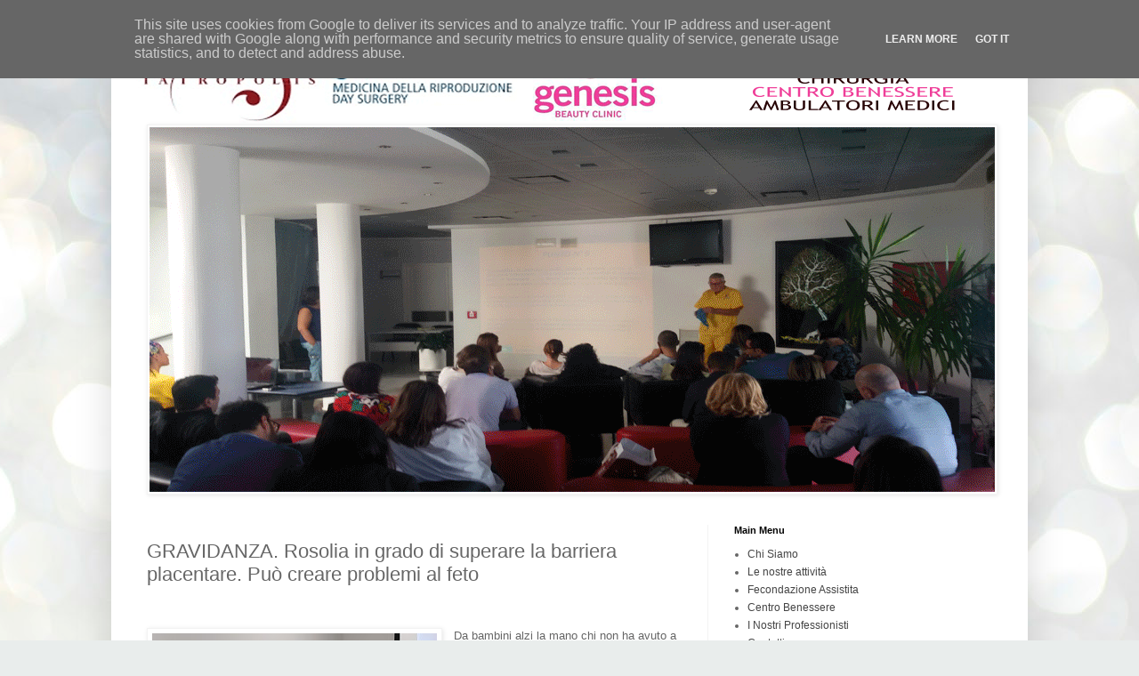

--- FILE ---
content_type: text/html; charset=UTF-8
request_url: http://www.iatropolis.it/b/stats?style=WHITE_TRANSPARENT&timeRange=ALL_TIME&token=APq4FmDjyA9Pwy37mbM-w1IPue32OAjdgXXVKh95OtE5gwcg_pxdYhYO9VM27Wg50Dv4kJlX1LmMZdv3rfkGKXnm-z7Tm4cu1A
body_size: 253
content:
{"total":1465969,"sparklineOptions":{"backgroundColor":{"fillOpacity":0.1,"fill":"#ffffff"},"series":[{"areaOpacity":0.3,"color":"#fff"}]},"sparklineData":[[0,15],[1,5],[2,13],[3,7],[4,10],[5,15],[6,13],[7,11],[8,3],[9,6],[10,9],[11,11],[12,13],[13,20],[14,12],[15,10],[16,17],[17,17],[18,10],[19,14],[20,22],[21,23],[22,18],[23,99],[24,20],[25,12],[26,12],[27,17],[28,24],[29,19]],"nextTickMs":600000}